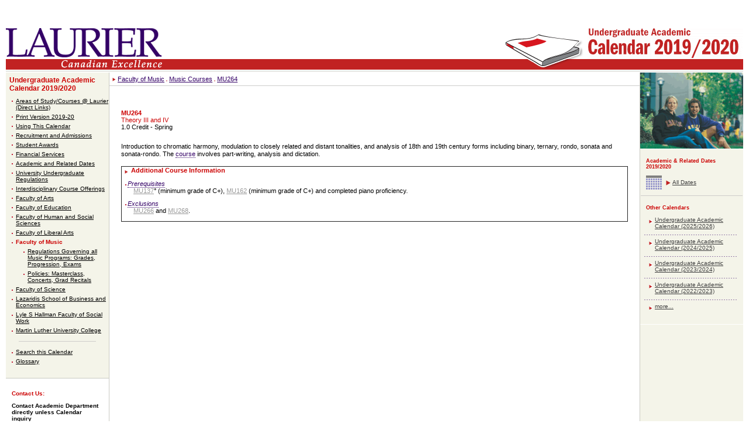

--- FILE ---
content_type: text/html
request_url: https://academic-calendar.wlu.ca/course.php?c=53629&cal=1&d=2115&s=935&y=79
body_size: 13290
content:
<!DOCTYPE HTML PUBLIC "-//W3C//DTD HTML 4.01 Transitional//EN" "http://www.w3.org/TR/html4/loose.dtd">
<html lang="en">

<head>
	<meta http-equiv="Content-Type" content="text/html; charset=ISO-8859-1">
	<title>Wilfrid Laurier University - Undergraduate Academic Calendar - 2019/2020 - Faculty of Music - Music Courses - MU264</title>
	<LINK REL=StyleSheet HREF="css/style_wlu.css?ts=20200602_01" TYPE="text/css" MEDIA="screen,print">
	<LINK REL=StyleSheet HREF="css/style_wlu_print.css?ts=20200602_01" TYPE="text/css" MEDIA="print">
	<LINK REL=StyleSheet HREF="css/style_cal.css?ts=20200602_01" TYPE="text/css" MEDIA="screen">
	<meta http-equiv="X-UA-Compatible" content="IE=edge">

	<!--[if IE 6]><link rel="stylesheet" href="css/style_wlu_ie6.css" type="text/css" media="screen" /><![endif]-->
	<!--[if lte IE 9]><link rel="stylesheet" href="css/style_wlu_ie.css" type="text/css" media="screen" /><![endif]-->

	<script type="text/javascript">
		<!--
		function findPos(obj) {
			// gets the 'top' and 'left' positions of the object.

			var curtop = 0;
			var curleft = 0;
			if (obj.offsetParent) {
				while (obj.offsetParent) {
					curtop += obj.offsetTop;
					curleft += obj.offsetLeft;
					obj = obj.offsetParent;
				}
			} else {
				if (obj.y) curtop += obj.y;
				if (obj.x) curleft += obj.x;
			}
			var r = Array();
			r[0] = curtop;
			r[1] = curleft;
			return r;
		}

		function showGlossaryDef(obj, def) {
			// will move a special "glossary DIV" to appropriate spot and put term information into it.

			gPos = findPos(obj);
			if ((gPos[0] > 0) && (gPos[1] > 0)) {
				gDiv = document.getElementById("glossaryDef");
				if (gDiv) {
					gDiv.innerHTML = def.replace(/#QUOTE#/g, '"');
					gDiv.style.top = (gPos[0] + 15) + "px";
					gDiv.style.left = gPos[1] + "px";
					gDiv.style.visibility = "visible";
					gDiv.style.display = "inline";
				}
			}
		}

		function hideGlossaryDef() {
			gDiv = document.getElementById("glossaryDef");
			if (gDiv) {
				gDiv.style.visibility = "hidden";
				gDiv.style.display = "none";
			}
		}

		function hideSelect() {
			var DL_bIE = document.all ? true : false; // initialize var to identify IE
			if (DL_bIE) { // if browser is IE, then...
				var numforms = document.forms.length;
				for (f = 1; f < numforms; f++) {
					var numformelements = document.forms[f].elements.length;
					for (counter = 0; counter < numformelements; counter++) {
						var thisselect = document.forms[f].elements[counter];
						thisselect.style.visibility = "hidden";
					}
				}
			}
		}

		function showSelect() {
			var numforms = document.forms.length;
			for (f = 1; f < numforms; f++) {
				var numformelements = document.forms[f].elements.length;
				for (counter = 0; counter < numformelements; counter++) {
					var thisselect = document.forms[f].elements[counter];
					thisselect.style.visibility = "visible";
				}
			}
		}


		startList = function() {
			if (document.all && document.getElementById) {
				navRoot = document.getElementById("nav");
				for (i = 0; i < navRoot.childNodes.length; i++) {
					node = navRoot.childNodes[i];
					if (node.nodeName == "LI") {
						node.onmouseover = function() {
							this.className += " over";
						}
						node.onmouseout = function() {
							this.className = this.className.replace(" over", "");
						}
					}
				}
			}
		}
		window.onload = startList;
		//
		-->
	</script>
</head>

<body>

	<div class="header clearfix" role="banner">

		<a class="skip-to-content-link" href="#main">Skip to content</a>
		<a class="top-link" name="top"></a>

		<div class="header-logo">
			<a href="http://www.wlu.ca/">
				<img src="images/layout/laurier_logo.gif" alt="Wilfrid Laurier University">
			</a>
		</div>

		
		<div class="header-decoration">
			<img class="book-image" src="images/layout/book_white.gif" alt="Book decoration" role="presentation" aria-hidden="true" />
			<a href="index.php?cal=1&amp;y=79">
				<img src="./images/cms/corner/79/ugcal2019.gif" width="268" height="101" alt="Undergraduate Academic Calendar - 2019/2020" />
			</a>
		</div>

		<div class="header-tagline">
			<img src="images/layout/canadian-excellence.gif" width="267" height="18" alt="Canadian Excellence">
		</div>
	</div>

	
	<div class="wrapper">

		<div id="deptnav" class="sidebar" role="navigation" aria-label="Left side navigation">

			<h2><A href="index_old.php?cal=1&amp;y=79">Undergraduate Academic Calendar 2019/2020</A></h2>
<ul>
	<li><a href="section.php?cal=1&amp;s=939&amp;y=79">Areas of Study/Courses @ Laurier (Direct Links)</a></li>
	<li><a href="section.php?cal=1&amp;s=943&amp;y=79">Print Version 2019-20</a></li>
	<li><a href="section.php?cal=1&amp;s=947&amp;y=79">Using This Calendar</a></li>
	<li><a href="section.php?cal=1&amp;s=940&amp;y=79"> Recruitment and Admissions</a></li>
	<li><a href="section.php?cal=1&amp;s=938&amp;y=79">Student Awards</a></li>
	<li><a href="section.php?cal=1&amp;s=937&amp;y=79">Financial Services</a></li>
	<li><a href="section.php?cal=1&amp;s=942&amp;y=79">Academic and Related Dates</a></li>
	<li><a href="section.php?cal=1&amp;s=936&amp;y=79">University Undergraduate Regulations</a></li>
	<li><a href="department.php?cal=1&amp;d=2015&amp;s=930&amp;y=79">Interdisciplinary Course Offerings</a></li>
	<li><a href="section.php?cal=1&amp;s=931&amp;y=79">Faculty of Arts</a></li>
	<li><a href="section.php?cal=1&amp;s=941&amp;y=79">Faculty of Education</a></li>
	<li><a href="section.php?cal=1&amp;s=945&amp;y=79">Faculty of Human and Social Sciences</a></li>
	<li><a href="section.php?cal=1&amp;s=933&amp;y=79">Faculty of Liberal Arts</a></li>
	<li class="current"><a href="section.php?cal=1&amp;s=935&amp;y=79">Faculty of Music</a></li>
		<li class="sublist"><a href="section.php?cal=1&amp;s=935&amp;ss=3877&amp;y=79">Regulations Governing all Music Programs: Grades, Progression, Exams</a></li>
		<li class="sublist"><a href="section.php?cal=1&amp;s=935&amp;ss=3878&amp;y=79">Policies: Masterclass, Concerts, Grad Recitals</a></li>
	<li><a href="section.php?cal=1&amp;s=932&amp;y=79">Faculty of Science</a></li>
	<li><a href="department.php?cal=1&amp;d=2109&amp;s=934&amp;y=79">Lazaridis School of Business and Economics</a></li>
	<li><a href="section.php?cal=1&amp;s=946&amp;y=79">Lyle S Hallman Faculty of Social Work</a></li>
	<li><a href="section.php?cal=1&amp;s=944&amp;y=79">Martin Luther University College</a></li>
</ul>
<hr/>
<ul>
	<li><a href="index_old.php?cal=1&amp;y=79">Search this Calendar</a></li>
	<li><a href="glossary.php?cal=1&amp;y=79">Glossary</a></li>
</ul>
			<div id="deptcontact">
	<h1>Contact Us:</h1>
		<strong>Contact Academic Department directly unless Calendar inquiry</strong><br />			email: <a href="mailto:&#0098;&#0118;&#0111;&#0105;&#0115;&#0105;&#0110;&#0101;&#0064;&#0119;&#0108;&#0117;&#0046;&#0099;&#0097;">Bonnie Voisine, Office of the Registrar, Editor</a><br />
					phone: 519 884-0710<br />
			ext: 6095<br />		</div>

		</div>

		<div id="main" class="main" role="main">

			<a name="mcontent"></a>

			<div class="breadcrumb">
<img src="images/layout/redlistarrow.gif" alt="List bullet" role="presentation" aria-hidden="true"> <a href="section.php?cal=1&amp;s=935&amp;y=79">Faculty of Music</a>&nbsp;<img src="images/layout/redlistsmbullet.gif" alt="list bullet" role="presentation" aria-hidden="true"> <a href="department.php?cal=1&amp;d=2115&amp;s=935&amp;y=79">Music Courses</a>&nbsp;<img src="images/layout/redlistsmbullet.gif" alt="list bullet" role="presentation" aria-hidden="true"> <a href="course.php?c=53629&amp;cal=1&amp;s=935&amp;y=79">MU264</a>&nbsp;</div>

			<div class="content">
<h1>MU264<br/><SPAN style="font-weight:normal;">Theory III and IV</span><br/><span style="font-weight:normal; color:#000000;">1.0 Credit</span><span style="font-weight:normal; color:#000000;"> - Spring</span></h1>
<p><p>Introduction to chromatic harmony, modulation to closely related and distant tonalities, and analysis of 18th and 19th century forms including binary, ternary, rondo, sonata and sonata-rondo. The <A href="glossary.php?cal=1&amp;g=1136&amp;y=79" class="glossaryTerm" onMouseOver="showGlossaryDef(this,'<P>A unit of study in a given discipline identified by a unique number and name in a given department. (Refer to <a href=#QUOTE#https://academic-calendar.wlu.ca/section.php?cal=1&amp;s=947&amp;ss=3941&amp;y=79#QUOTE#><b class=#QUOTE#Bold#QUOTE#>Course Description Definitions</b></a> for information concerning all related definitions.) The weight or value of a course is defined as follows: a 1.0 credit (or full-credit) course normally consists of three contact hours per week taken over an eight-month period (September - April). A half (0.5) credit course is normally conducted over a four-month period. A credit denotes a full-credit course with 1.0 indicated in the course description. A half-credit course is indicated with the 0.5 weight, and a quarter-credit course as 0.25 in the course description.</P>')" onMouseOut="hideGlossaryDef()">course</A> involves part-writing, analysis and dictation.</p></p>

<div class="reqs">
<div class="heading">Additional Course Information</div>
<dl><dt><A href="glossary.php?cal=1&amp;g=1158&amp;y=79" class="glossaryTerm" onMouseOver="showGlossaryDef(this,'<P>  <p>A prerequisite for a course states a condition which must be satisfied prior to registration in the course. This condition may consist of a) obtaining credit for another course or other courses, or b) having a particular registration status, such as registration in a program and/or in a specified year, or as a senior student (i.e., a student who has obtained 5.0 or more credits), or c) having a minimum GPA (e.g., thesis courses).</p>        </P>')" onMouseOut="hideGlossaryDef()">Prerequisites</A></dt><dd class="required"><a href="course.php?c=53617&amp;cal=1&amp;d=2115&amp;s=935&amp;y=79">MU137</a>&deg; (minimum grade of C+), <a href="course.php?c=53611&amp;cal=1&amp;d=2115&amp;s=935&amp;y=79">MU162</a> (minimum grade of C+) and completed piano proficiency.</dd><dt><A href="glossary.php?cal=1&amp;g=1146&amp;y=79" class="glossaryTerm" onMouseOver="showGlossaryDef(this,'<P><p>  An exclusion is a statement within a course description, indicating that a course or other level of attainment which, if already successfully completed, does not permit credit in another course, and which cannot be taken for credit concurrently with the other course. If an excluded course is completed, the first course is counted as a \'repeat\' and credit in the first attempt is lost. </p>     <p>It may also state that the course  cannot be counted for credit in a program or toward a particular  degree. Similar to the term antirequisite.  </p>    <p>An exclusion does not constitute equivalency toward the requirements for   a&nbsp;program and students should seek academic advising in all cases. <br /></p></P>')" onMouseOut="hideGlossaryDef()">Exclusions</A></dt><dd class="required"><a href="course.php?c=53631&amp;cal=1&amp;d=2115&amp;s=935&amp;y=79">MU266</a> and <a href="course.php?c=53633&amp;cal=1&amp;d=2115&amp;s=935&amp;y=79">MU268</a>.</dd></dl>
<div class="clear">&nbsp;</div>
</div>
			</div> <!-- /.content -->

		</div> <!-- /.main -->

		
<div id="contentRHS" class="sidebar" role="navigation" aria-label="Right side navigation">
	<img src="./images/layout/picture_right.gif" alt="Decorative image" role="presentation">

		<div class="calright">
	<h4>Academic &amp; Related Dates 2019/2020</h4>
	<ul class="dates">
	<li><a href="dates.php?cal=1&amp;y=79">All Dates</a></li>
	</ul>

			<hr class="calrightrule"/>
	<h4>Other Calendars</h4>
	<ul class="archivedcal">
		<li class="ruled"><a href="index_old.php?cal=1&amp;y=92">Undergraduate Academic Calendar (2025/2026)</a></li>
		<li class="ruled"><a href="index_old.php?cal=1&amp;y=90">Undergraduate Academic Calendar (2024/2025)</a></li>
		<li class="ruled"><a href="index_old.php?cal=1&amp;y=87">Undergraduate Academic Calendar (2023/2024)</a></li>
		<li class="ruled"><a href="index_old.php?cal=1&amp;y=85">Undergraduate Academic Calendar (2022/2023)</a></li>
		<li><a href="/index.php">more...</a></li>
		</ul>
		</div>
</div> <!-- /.sidebar -->

	</div> <!-- /.wrapper -->

	<div class="footer" role="contentinfo">

		<div class="footer-top">
			<div>
				<a href="https://www.wlu.ca/about/locations-maps-and-parking/contact-us.html">Contact WLU</a>
			</div>
			<div>
				<span>&copy; 2025 Wilfrid Laurier University</span>
			</div>
			<div>
				<img src="images/layout/footer_red.gif" alt="Ontario, Canada" title="Ontario, Canada">
			</div>
		</div> <!-- /.footer-top -->

		<div class="footer-bottom">
			<div>
				<span>Wilfrid Laurier University | 75 University Avenue West, Waterloo, Ontario, Canada  N2L 3C5</span>
			</div>
			<div>
				<span>Phone: 519.884.1970 | Fax: 519.886.9351</span>
			</div>
			<div>
				<span class="brantford">&nbsp;&nbsp;&nbsp;&nbsp;&nbsp;&nbsp;&nbsp;&nbsp;&nbsp;&nbsp;&nbsp;</td>
			</div>
		</div> <!-- /.footer-bottom -->

	</div> <!-- /#footer -->

	
</body>
</html>



--- FILE ---
content_type: text/css
request_url: https://academic-calendar.wlu.ca/css/style_wlu_print.css?ts=20200602_01
body_size: 3800
content:
#deptnav { display:none; visibility:hidden; }
#postermain { margin-left: 0px; margin-right: 10px; background-image:none; }
#content
{
	position: relative; 
	background: none;
	width: 100%;
	z-index: 1;
}
#contentP {
	position: relative;
	background: none;
	width: 100%;
	z-index: 0;
}
#contentRHS { display:none; visibility:hidden; }
#headingExtra { display:none; visibility:hidden; }
.navdropbar { display:none; visibility:hidden; }

.reqs { border: 1px solid #999999; margin-bottom: 20px;  }
.reqs .heading { padding-left: 16px; background: url(../images/layout/redlistarrow.gif) no-repeat  5px 0.5em; color: #CC0000; font-weight: bold; }
.reqs .returntotop { background: #9E9EA1; padding: 3px 0px; }
.reqs .returntotop a { padding-left: 16px; background: url(../images/layout/grey_uparrow.gif) no-repeat  5px 0.5em; color: #FFFFFF; text-decoration: none; font-weight: bold; }

.reqs dt { color: #CC0000; padding-left: 10px;  background: url(../images/layout/redbullet.gif) no-repeat 6px 0.6em; font-style: italic; margin: 10px 0px 0px 0px; padding-right: 10px; }
.reqs dd { margin: 0px; padding: 0px 10px 0px 10px; }
.reqs dd.required { padding: 0px 10px 0px 20px; margin: 0px 0px 10px 0px; }
.reqs dd a { color: #999999; }
.reqs p { padding: 10px 10px 0px 16px; }

.reqs ul { margin: 0px; padding: 0px 0px 20px 16px; list-style-type: none; }
.reqs ul li { padding-left: 10px; padding-right: 20px; background: url(../images/layout/redbullet.gif) no-repeat 0px 0.6em; }

.reqs table { width: 100%; }
.reqs th { color: #CC0000; text-align: left; padding: 3px 16px; border-width: 0px 0px 1px 0px; border-style: solid; border-color: #999999; }
.reqs caption { background: #9E9EA1; padding: 3px 10px 3px 10px; color: #FFFFFF; font-weight: bold; text-align: left; }

.reqs td { color: #666666; padding: 3px 16px; border-width: 0px 0px 1px 0px; border-style: solid; border-color: #999999; }
.reqs  tr.zebra td { background: #F0EFF4; }

.reqs .greyheading { background: #9E9EA1; padding: 3px 10px 3px 10px; color: #FFFFFF; font-weight: bold; text-align: left;  }

.reqs .proginfo li { width: 45%; float: left; margin: 2px 0px; }

.reqs	#stafflist { padding: 0px 10px 0px 16px; }
.reqs ul { margin: 0px; padding: 0px 0px 20px 8px; list-style-type: none; }
.reqs ul li { padding-left: 10px; padding-right: 20px; background: url(../images/layout/redbullet.gif) no-repeat 0px 0.6em; }

.reqs .subanchor { padding: 0px 0px 0px 16px; }
.reqs .subanchor .heading { padding-left: 16px; background: url(../images/layout/redlistarrow.gif) no-repeat  5px 0.5em; color: #CC0000; font-weight: bold; font-style:italic; }

.anchors { margin-bottom: 20px;  }
.anchors .heading { padding-left: 16px; background: url(../images/layout/redlistarrow.gif) no-repeat  5px 0.5em; color: #CC0000; font-weight: bold; }
.anchors .returntotop { padding: 3px 0px; }
.anchors .returntotop a { padding-left: 16px; background: url(../images/layout/red_uparrow.gif) no-repeat  5px 0.5em; color: #666666; text-decoration: underline; font-weight: bold; }
.anchors p { padding: 10px 10px 0px 16px; }

.academicdates { border-width: 1px 1px 0px 1px; border-style: solid; border-color: #999999; margin-bottom: 20px;  }
.academicdates table { width: 100%; }
.academicdates th { color: #CC0000; text-align: left; padding: 3px 16px; border-width: 0px 0px 1px 0px; border-style: solid; border-color: #999999; }
.academicdates caption { background: #9E9EA1; padding: 3px 10px 3px 10px; color: #FFFFFF; font-weight: bold; text-align: left; }
.academicdates td { color: #666666; padding: 6px 16px; border-width: 0px 0px 1px 0px; border-style: solid; border-color: #999999; line-height:1.5em; }
.academicdates td.date { width: 1em; }
.academicdates  tr.zebra td { background: #F0EFF4; }
